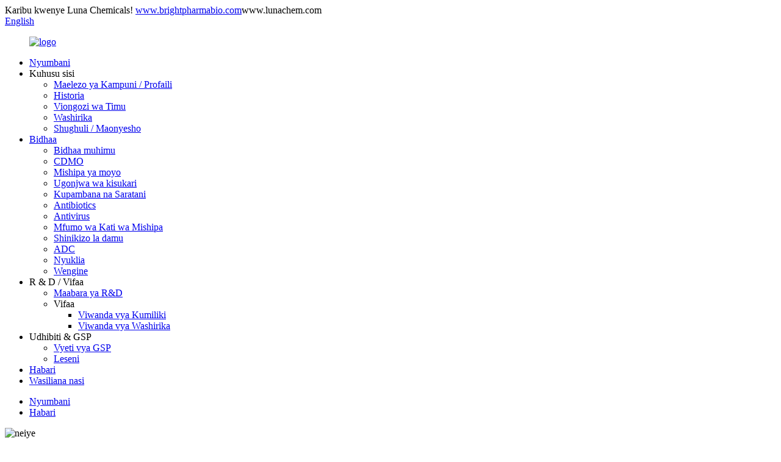

--- FILE ---
content_type: text/html
request_url: http://sw.lunachem.com/news/
body_size: 7646
content:
<!DOCTYPE html>
<html dir="ltr" lang="en">
<head>

<script async="" src="https://www.googletagmanager.com/gtag/js?id=UA-206596731-91"></script>
<script>
  window.dataLayer = window.dataLayer || [];
  function gtag(){dataLayer.push(arguments);}
  gtag('js', new Date());

  gtag('config', 'UA-206596731-91');
</script>
<meta content="text/html; charset=utf-8" http-equiv="Content-Type"/>
<title> Habari</title>
<meta content="width=device-width,initial-scale=1,minimum-scale=1,maximum-scale=1,user-scalable=no" name="viewport"/>
<link href="" rel="apple-touch-icon-precomposed"/>
<meta content="telephone=no" name="format-detection"/>
<meta content="yes" name="apple-mobile-web-app-capable"/>
<meta content="black" name="apple-mobile-web-app-status-bar-style"/>
<link href="//cdn.globalso.com/lunachem/style/global/style.css" rel="stylesheet"/>
<link href="//cdn.globalso.com/lunachem/style/public/public.css" rel="stylesheet"/>
<link href="//cdn.globalso.com/lunachem/ico.png" rel="shortcut icon"/>
<link href="//cdn.globalso.com/hide_search.css" rel="stylesheet"/></head>
<body>
<div class="container">

<header class="web_head">
<section class="top_bar">
<div class="layout">
<div class="head_phone">Karibu kwenye Luna Chemicals! <a class="wz_tit" href="http://sw.lunachem.com/">www.brightpharmabio.com</a><a class="wz_tit">www.lunachem.com </a></div>
<div class="head-search">

<div class="change-language ensemble">
<div class="change-language-info">
<div class="change-language-title medium-title">
<div class="language-flag language-flag-en"><a href="https://www.lunachem.com/"><b class="country-flag"></b><span>English</span> </a></div>
<b class="language-icon"></b>
</div>
<div class="change-language-cont sub-content">
<div class="empty"></div>
</div>
</div>
</div>
 
</div>
</div>
</section>
<div class="head_layout layout">
<figure class="logo"> <a href="http://sw.lunachem.com/"> <img alt="logo" src="//cdn.globalso.com/lunachem/logo14.png"/>
</a></figure>
<nav class="nav_wrap">
<ul class="head_nav">
<li><a href="/">Nyumbani</a></li>
<li><a>Kuhusu sisi</a>
<ul class="sub-menu">
<li><a href="http://sw.lunachem.com/company-overviewprofile/">Maelezo ya Kampuni / Profaili</a></li>
<li><a href="http://sw.lunachem.com/history/">Historia</a></li>
<li><a href="http://sw.lunachem.com/team-leaders/">Viongozi wa Timu</a></li>
<li><a href="http://sw.lunachem.com/our-clientspartners/">Washirika</a></li>
<li><a href="http://sw.lunachem.com/activitiesexhibitions/">Shughuli / Maonyesho</a></li>
</ul>
</li>
<li><a href="http://sw.lunachem.com/products/">Bidhaa</a>
<ul class="sub-menu">
<li><a href="http://sw.lunachem.com/products/hot-products-2/">Bidhaa muhimu</a></li>
<li><a href="http://sw.lunachem.com/cdmo/">CDMO</a></li>
<li><a href="http://sw.lunachem.com/products/cardiovascular-2/">Mishipa ya moyo</a></li>
<li><a href="http://sw.lunachem.com/products/diabetes-2/">Ugonjwa wa kisukari</a></li>
<li><a href="http://sw.lunachem.com/products/anti-cancer-2/">Kupambana na Saratani</a></li>
<li><a href="http://sw.lunachem.com/products/antibiotics-2/">Antibiotics</a></li>
<li><a href="http://sw.lunachem.com/products/antivirus-2/">Antivirus</a></li>
<li><a href="http://sw.lunachem.com/products/central-nervous-system-2/">Mfumo wa Kati wa Mishipa</a></li>
<li><a href="http://sw.lunachem.com/products/hypertension-2/">Shinikizo la damu</a></li>
<li><a href="http://sw.lunachem.com/adc-html/">ADC</a></li>
<li><a href="http://sw.lunachem.com/nucleoside-html/">Nyuklia</a></li>
<li><a href="http://sw.lunachem.com/products/others-2/">Wengine</a></li>
</ul>
</li>
<li><a>R &amp; D / Vifaa</a>
<ul class="sub-menu">
<li><a href="http://sw.lunachem.com/rd-lab/">Maabara ya R&amp;D</a></li>
<li><a>Vifaa</a>
<ul class="sub-menu">
<li><a href="http://sw.lunachem.com/pilot-factory-of-institute-of-zhejiang-universityquzhou/">Viwanda vya Kumiliki</a></li>
<li><a href="http://sw.lunachem.com/partner-factories/">Viwanda vya Washirika</a></li>
</ul>
</li>
</ul>
</li>
<li><a>Udhibiti &amp; GSP</a>
<ul class="sub-menu">
<li><a href="http://sw.lunachem.com/gsp-certificates/">Vyeti vya GSP</a></li>
<li><a href="http://sw.lunachem.com/licences/">Leseni</a></li>
</ul>
</li>
<li class="nav-current"><a href="/news/">Habari</a></li>
<li><a href="http://sw.lunachem.com/contact-us/">Wasiliana nasi</a></li>
</ul>
</nav>


<div class="btn--search" id="btn-search"></div>
</div>
</header>
 <section class="sys_sub_head">
<section class="path_bar">
<ul class="layout">
<li> <a href="http://sw.lunachem.com/" itemprop="breadcrumb">Nyumbani</a></li><li> <a href="#">Habari</a></li>
</ul>
</section>
<div class="head_bn_item">
<img alt="neiye" src="//cdn.globalso.com/lunachem/neiye4.jpg"/>
</div>
<h1 class="pagnation_title">habari</h1>
</section>
<section class="web_main page_main">
<div class="layout">
<aside class="aside">
<section class="aside-wrap">
<section class="side-widget">
<div class="side-tit-bar">
<h4 class="side-tit">Habari</h4>
</div>
<ul class="side-cate">
<li><a href="http://sw.lunachem.com/news_catalog/product-news/">Habari za Bidhaa</a></li>
<li><a href="http://sw.lunachem.com/news_catalog/industry-news/">Habari za Viwanda</a></li>
<li><a href="http://sw.lunachem.com/news_catalog/expo-news/">Habari za Expo</a></li>
</ul>
</section>
</section>
</aside> <section class="main">
<div class="blog_list">
<ul>
<li class="blog-item">
<figure class="item-wrap">
<figcaption class="item-info">
<h3 class="item-title"><a href="http://sw.lunachem.com/news/domestic-development-status-of-antibiotics/">Hali ya maendeleo ya ndani ya antibiotics</a></h3>
<time>na admin mnamo 21-08-04 </time>
<div class="item-detail">Hali ya Ukuzaji wa Ndani ya Mabaki ya Bakteria ya Antibiotic taka taka iliyozalishwa wakati wa utengenezaji wa viuatilifu ni mabaki ya bakteria, na sehemu zake kuu ni mycelium ya bakteria wanaozalisha viuatilifu, kati ya tamaduni isiyotumika, metaboli zinazozalishwa wakati wa mchakato wa uchakachuaji.</div>
<a class="item-more" href="http://sw.lunachem.com/news/domestic-development-status-of-antibiotics/">Soma zaidi</a> </figcaption>
</figure>
</li>
<li class="blog-item">
<figure class="item-wrap">
<figcaption class="item-info">
<h3 class="item-title"><a href="http://sw.lunachem.com/news/comprehensive-intelligent-pharmaceutical-equipment-will-become-a-new-hot-spot-in-the-pharmaceutical-industry/">Vifaa kamili vya dawa vyenye akili vitakuwa mahali pa moto mpya katika tasnia ya dawa</a></h3>
<time>na admin mnamo 21-08-04 </time>
<div class="item-detail">Katika miaka ya hivi karibuni, chini ya hali mpya ya maendeleo endelevu ya tasnia ya dawa na kuongeza kasi ya mabadiliko ya kiteknolojia, kampuni zaidi na zaidi za vifaa vya dawa zinaendelea kwa nguvu katika mwelekeo wa "wasio na kibinadamu, wasio na kibinadamu, na wenye akili".</div>
<a class="item-more" href="http://sw.lunachem.com/news/comprehensive-intelligent-pharmaceutical-equipment-will-become-a-new-hot-spot-in-the-pharmaceutical-industry/">Soma zaidi</a> </figcaption>
</figure>
</li>
<li class="blog-item">
<figure class="item-wrap">
<figcaption class="item-info">
<h3 class="item-title"><a href="http://sw.lunachem.com/news/helicobacter-pylori-eradication-is-promising-dihydrotanshinone-i-can-completely-kill-helicobacter-pylori/">Kutokomeza kwa Helicobacter pylori kunaahidi, dihydrotanshinone naweza kabisa kumuua Helicobacter pylori</a></h3>
<time>na admin mnamo 21-08-04 </time>
<div class="item-detail">Wakati dihydrotanshinone mimi naua Helicobacter pylori, haiwezi tu kuharibu biofilm, lakini pia kuua bakteria iliyoshikamana na biofilm, ambayo ina jukumu la "kung'oa" Helicobacter pylori. Bi Hongkai, Profesa, Shule ya Tiba ya Msingi, Chuo Kikuu cha Tiba cha Nanjing ...</div>
<a class="item-more" href="http://sw.lunachem.com/news/helicobacter-pylori-eradication-is-promising-dihydrotanshinone-i-can-completely-kill-helicobacter-pylori/">Soma zaidi</a> </figcaption>
</figure>
</li>
<li class="blog-item">
<figure class="item-wrap">
<figcaption class="item-info">
<h3 class="item-title"><a href="http://sw.lunachem.com/news/collaboration-with-insititute-of-zhejiang-university-quzhou/">Ushirikiano na Taasisi ya Chuo Kikuu cha Zhejiang (Quzhou)</a></h3>
<time>na admin mnamo 21-07-30 </time>
<div class="item-detail">Taasisi ya Chuo Kikuu cha Zhejiang (Quzhou) iliidhinishwa kuanzishwa na Serikali ya Jiji la Quzhou mnamo 2018. Ni taasisi ya utafiti ambayo ilifanyika na serikali za mitaa na Chuo Kikuu cha Zhejiang, kulima wataalamu wa hali ya juu zaidi, kufikia mgawanyo bora wa rasilimali ... .</div>
<a class="item-more" href="http://sw.lunachem.com/news/collaboration-with-insititute-of-zhejiang-university-quzhou/">Soma zaidi</a> </figcaption>
</figure>
</li>
<li class="blog-item">
<figure class="item-wrap">
<figcaption class="item-info">
<h3 class="item-title"><a href="http://sw.lunachem.com/news/welcome-you-visit-us-at-cphi-madrid-on-oct-9th-11th-2018-at-10k22/">Karibu ututembelee CPHI Madrid mnamo Oktoba 9 - 11, 2018 saa 10K22</a></h3>
<time>na admin mnamo 21-07-30 </time>
<div class="item-detail">Karibu ututembelee CPHI Madrid mnamo Oktoba 9 - 11, 2018 saa 10K22 </div>
<a class="item-more" href="http://sw.lunachem.com/news/welcome-you-visit-us-at-cphi-madrid-on-oct-9th-11th-2018-at-10k22/">Soma zaidi</a> </figcaption>
</figure>
</li>
<li class="blog-item">
<figure class="item-wrap">
<figcaption class="item-info">
<h3 class="item-title"><a href="http://sw.lunachem.com/news/welcome-you-visit-us-at-cphi-shanghai-on-jun-20th-22nd-2018-at-w3g02/">Karibu ututembelee CPHI Shanghai mnamo Juni 20- 22, 2018 katika W3G02</a></h3>
<time>na admin mnamo 21-07-30 </time>
<div class="item-detail">Karibu ututembelee CPHI Shanghai mnamo Juni 20- 22, 2018 katika W3G02 </div>
<a class="item-more" href="http://sw.lunachem.com/news/welcome-you-visit-us-at-cphi-shanghai-on-jun-20th-22nd-2018-at-w3g02/">Soma zaidi</a> </figcaption>
</figure>
</li>
<li class="blog-item">
<figure class="item-wrap">
<figcaption class="item-info">
<h3 class="item-title"><a href="http://sw.lunachem.com/news/welcome-you-visit-us-at-cphi-north-america-2018-on-april-24th-26th-2018-at-1436/">Karibu ututembelee CPHI Amerika ya Kaskazini 2018 mnamo Aprili 24-26, 2018 mnamo 1436</a></h3>
<time>na admin mnamo 21-07-30 </time>
<div class="item-detail">Karibu ututembelee CPHI Amerika ya Kaskazini 2018 mnamo Aprili 24-26, 2018 mnamo 1436 </div>
<a class="item-more" href="http://sw.lunachem.com/news/welcome-you-visit-us-at-cphi-north-america-2018-on-april-24th-26th-2018-at-1436/">Soma zaidi</a> </figcaption>
</figure>
</li>
</ul>
<div class="page_bar">
<div class="pages"></div>
</div>
</div>
</section>
</div>
</section>

<footer class="web_footer" style="background-image: url( //cdn.globalso.com/lunachem/3106743082.jpg	)">
<div class="layout">
<div class="foor_service">
<div class="foot_item foot_company_item wow fadeInLeftA" data-wow-delay=".8s" data-wow-duration=".8s">
<div class="foot_logo"><a href="http://sw.lunachem.com/"> <img alt="logo" src="//cdn.globalso.com/lunachem/logo14.png"/>
</a></div>
<div class="copyright"> © Hakimiliki - 2010-2021: Haki zote zimehifadhiwa. </div>
<ul class="foot_sns">
<li><a href="" target="_blank"><img alt="sns01" src="//cdn.globalso.com/lunachem/sns01.png"/></a></li>
<li><a href="" target="_blank"><img alt="sns03" src="//cdn.globalso.com/lunachem/sns03.png"/></a></li>
<li><a href="https://www.linkedin.com/company/luna-chemicals-co.-ltd" target="_blank"><img alt="linkedin" src="//cdn.globalso.com/lunachem/linkedin1.png"/></a></li>
<li><a href="" target="_blank"><img alt="sns04" src="//cdn.globalso.com/lunachem/sns04.png"/></a></li>
</ul>
<div class="t-code"> <img alt="wechat ID:lunachem6688" class="wechat" src="//cdn.globalso.com/lunachem/277c29b64b83478112adac65b0fae61.png" width="120px"/><br/>
<center style="text-align: left;"> ID ya wechat: lunachem6688 </center>
</div>
</div>
<div class="foot_item foot_contact_item wow fadeInLeftA" data-wow-delay=".9s" data-wow-duration=".8s">
<h2 class="fot_tit">Wasiliana nasi</h2>
<div class="foot_cont">
<ul class="foot_contact">
<li class="foot_address">Hangzhou Mkali Pharma Bioteknolojia Co, Ltd.</li> <li class="foot_address">Luna Chemicals Co, Limited.</li> <li class="foot_email"><a href="mailto:tan@lunachem.com">tan@lunachem.com</a></li> <li class="foot_email"><a href="mailto:dept1@lunachem.com">dept1@lunachem.com</a></li> <li class="foot_email"><a href="mailto:dept3@lunachem.com">dept3@lunachem.com</a></li> <li class="foot_phone"><a href="tel:0086-571-85775770">Simu: 0086-571-85775770</a></li> <li class="foot_phone"><a href="tel:0086-571-85775800">Simu: 0086-571-85775800</a></li> <li class="foot_phone"><a href="tel:0086-571-85775660">Simu: 0086-571-85775660</a></li> </ul>
</div>
</div>
<div class="foot_item foot_inquiry_item wow fadeInLeftA" data-wow-delay="1s" data-wow-duration=".8s">
<h2 class="fot_tit">Je! Kuna bidhaa unazopenda?</h2>
<div class="inquriy_info">Kulingana na mahitaji yako, kukufaa, na kukupa bidhaa zenye thamani zaidi.</div>
<a class="inquiry_btn" href="javascript:">uchunguzi sasa</a>






<div class="relevant_wz"><a>www.brightpharmabio.com</a> </div>
<div class="relevant_wz"><a>www.lunachem.com</a> </div>
</div>
</div>
</div>
<div class="foot_bottom layout">
<ul class="foot_nav wow fadeInUpA" data-wow-delay="1s" data-wow-duration=".8s">
<li><a href="http://sw.lunachem.com/company-overviewprofile/">Maelezo ya Kampuni / Profaili</a></li>
<li><a href="http://sw.lunachem.com/products/">Bidhaa</a></li>
<li><a href="http://sw.lunachem.com/our-clientspartners/">Washirika</a></li>
<li><a href="http://sw.lunachem.com/contact-us/">Wasiliana nasi</a></li>
</ul>
</div>
</footer>

</div>

<aside class="scrollsidebar" id="scrollsidebar">
<div class="side_content">
<div class="side_list">
<header class="hd"><img alt="Online Inuiry" src="//cdn.globalso.com/title_pic.png"/></header>
<div class="cont">
<li><a class="email" href="javascript:" onclick="showMsgPop();">Kutuma barua pepe</a></li>
<div style="padding: 5px 0;padding-left:10px;border-bottom: 1px solid #dadada;"><span><img src="https://www.lunachem.com/uploads/Whatsapp.png" style="padding-right:8px;width: auto;"/></span><span><a href="https://api.whatsapp.com/send?phone=8613208027256" target="_blank">WhatsApp</a><span></span></span></div>



</div>
<div class="t-code"> <a href=""><img alt="277c29b64b83478112adac65b0fae61" src="//cdn.globalso.com/lunachem/277c29b64b83478112adac65b0fae61.png" width="120px"/></a><br/>
<center> ID ya wechat: lunachem6688 </center>
</div>
<div class="side_title"><a class="close_btn"><span>x</span></a></div>
</div>
</div>
<div class="show_btn"></div>
</aside>
<div class="inquiry-pop-bd">
<div class="inquiry-pop"> <i class="ico-close-pop" onclick="hideMsgPop();"></i>
<script src="//www.globalso.site/form.js" type="text/javascript"></script>
</div>
</div>
<div class="web-search"> <b class="btn--search-close" id="btn-search-close"></b>
<div style=" width:100%">
<div class="head-search">
<form action="/search.php" method="get">
<input class="search-ipt" name="s" placeholder="Start Typing..."/>
<input name="cat" type="hidden"/>
<input class="search-btn" type="submit" value=" "/>
<span class="search-attr">Piga kuingia kutafuta au ESC ili ufunge</span>
</form>
</div>
</div>
</div>
<script src="//cdn.globalso.com/lunachem/style/global/js/jquery.min.js" type="text/javascript"></script>
<script src="//cdn.globalso.com/lunachem/style/global/js/common.js" type="text/javascript"></script>
<script src="//cdn.globalso.com/lunachem/style/public/public.js" type="text/javascript"></script>

<script>
function getCookie(name) {
    var arg = name + "=";
    var alen = arg.length;
    var clen = document.cookie.length;
    var i = 0;
    while (i < clen) {
        var j = i + alen;
        if (document.cookie.substring(i, j) == arg) return getCookieVal(j);
        i = document.cookie.indexOf(" ", i) + 1;
        if (i == 0) break;
    }
    return null;
}
function setCookie(name, value) {
    var expDate = new Date();
    var argv = setCookie.arguments;
    var argc = setCookie.arguments.length;
    var expires = (argc > 2) ? argv[2] : null;
    var path = (argc > 3) ? argv[3] : null;
    var domain = (argc > 4) ? argv[4] : null;
    var secure = (argc > 5) ? argv[5] : false;
    if (expires != null) {
        expDate.setTime(expDate.getTime() + expires);
    }
    document.cookie = name + "=" + escape(value) + ((expires == null) ? "": ("; expires=" + expDate.toUTCString())) + ((path == null) ? "": ("; path=" + path)) + ((domain == null) ? "": ("; domain=" + domain)) + ((secure == true) ? "; secure": "");
}
function getCookieVal(offset) {
    var endstr = document.cookie.indexOf(";", offset);
    if (endstr == -1) endstr = document.cookie.length;
    return unescape(document.cookie.substring(offset, endstr));
}

var firstshow = 0;
var cfstatshowcookie = getCookie('easyiit_stats');
if (cfstatshowcookie != 1) {
    a = new Date();
    h = a.getHours();
    m = a.getMinutes();
    s = a.getSeconds();
    sparetime = 1000 * 60 * 60 * 24 * 1 - (h * 3600 + m * 60 + s) * 1000 - 1;
    setCookie('easyiit_stats', 1, sparetime, '/');
    firstshow = 1;
}
if (!navigator.cookieEnabled) {
    firstshow = 0;
}
var referrer = escape(document.referrer);
var currweb = escape(location.href);
var screenwidth = screen.width;
var screenheight = screen.height;
var screencolordepth = screen.colorDepth;
$(function($){
   $.get("https://www.lunachem.com/statistic.php", { action:'stats_init', assort:0, referrer:referrer, currweb:currweb , firstshow:firstshow ,screenwidth:screenwidth, screenheight: screenheight, screencolordepth: screencolordepth, ranstr: Math.random()},function(data){}, "json");
			
});
</script>
<ul class="prisna-wp-translate-seo" id="prisna-translator-seo"><li class="language-flag language-flag-en"><a href="https://www.lunachem.com/news/" target="_blank" title="English"><b class="country-flag"></b><span>English</span></a></li><li class="language-flag language-flag-fr"><a href="http://fr.lunachem.com/news/" target="_blank" title="French"><b class="country-flag"></b><span>French</span></a></li><li class="language-flag language-flag-de"><a href="http://de.lunachem.com/news/" target="_blank" title="German"><b class="country-flag"></b><span>German</span></a></li><li class="language-flag language-flag-pt"><a href="http://pt.lunachem.com/news/" target="_blank" title="Portuguese"><b class="country-flag"></b><span>Portuguese</span></a></li><li class="language-flag language-flag-es"><a href="http://es.lunachem.com/news/" target="_blank" title="Spanish"><b class="country-flag"></b><span>Spanish</span></a></li><li class="language-flag language-flag-ru"><a href="http://ru.lunachem.com/news/" target="_blank" title="Russian"><b class="country-flag"></b><span>Russian</span></a></li><li class="language-flag language-flag-ja"><a href="http://ja.lunachem.com/news/" target="_blank" title="Japanese"><b class="country-flag"></b><span>Japanese</span></a></li><li class="language-flag language-flag-ko"><a href="http://ko.lunachem.com/news/" target="_blank" title="Korean"><b class="country-flag"></b><span>Korean</span></a></li><li class="language-flag language-flag-ar"><a href="http://ar.lunachem.com/news/" target="_blank" title="Arabic"><b class="country-flag"></b><span>Arabic</span></a></li><li class="language-flag language-flag-ga"><a href="http://ga.lunachem.com/news/" target="_blank" title="Irish"><b class="country-flag"></b><span>Irish</span></a></li><li class="language-flag language-flag-el"><a href="http://el.lunachem.com/news/" target="_blank" title="Greek"><b class="country-flag"></b><span>Greek</span></a></li><li class="language-flag language-flag-tr"><a href="http://tr.lunachem.com/news/" target="_blank" title="Turkish"><b class="country-flag"></b><span>Turkish</span></a></li><li class="language-flag language-flag-it"><a href="http://it.lunachem.com/news/" target="_blank" title="Italian"><b class="country-flag"></b><span>Italian</span></a></li><li class="language-flag language-flag-da"><a href="http://da.lunachem.com/news/" target="_blank" title="Danish"><b class="country-flag"></b><span>Danish</span></a></li><li class="language-flag language-flag-ro"><a href="http://ro.lunachem.com/news/" target="_blank" title="Romanian"><b class="country-flag"></b><span>Romanian</span></a></li><li class="language-flag language-flag-id"><a href="http://id.lunachem.com/news/" target="_blank" title="Indonesian"><b class="country-flag"></b><span>Indonesian</span></a></li><li class="language-flag language-flag-cs"><a href="http://cs.lunachem.com/news/" target="_blank" title="Czech"><b class="country-flag"></b><span>Czech</span></a></li><li class="language-flag language-flag-af"><a href="http://af.lunachem.com/news/" target="_blank" title="Afrikaans"><b class="country-flag"></b><span>Afrikaans</span></a></li><li class="language-flag language-flag-sv"><a href="http://sv.lunachem.com/news/" target="_blank" title="Swedish"><b class="country-flag"></b><span>Swedish</span></a></li><li class="language-flag language-flag-pl"><a href="http://pl.lunachem.com/news/" target="_blank" title="Polish"><b class="country-flag"></b><span>Polish</span></a></li><li class="language-flag language-flag-eu"><a href="http://eu.lunachem.com/news/" target="_blank" title="Basque"><b class="country-flag"></b><span>Basque</span></a></li><li class="language-flag language-flag-ca"><a href="http://ca.lunachem.com/news/" target="_blank" title="Catalan"><b class="country-flag"></b><span>Catalan</span></a></li><li class="language-flag language-flag-eo"><a href="http://eo.lunachem.com/news/" target="_blank" title="Esperanto"><b class="country-flag"></b><span>Esperanto</span></a></li><li class="language-flag language-flag-hi"><a href="http://hi.lunachem.com/news/" target="_blank" title="Hindi"><b class="country-flag"></b><span>Hindi</span></a></li><li class="language-flag language-flag-lo"><a href="http://lo.lunachem.com/news/" target="_blank" title="Lao"><b class="country-flag"></b><span>Lao</span></a></li><li class="language-flag language-flag-sq"><a href="http://sq.lunachem.com/news/" target="_blank" title="Albanian"><b class="country-flag"></b><span>Albanian</span></a></li><li class="language-flag language-flag-am"><a href="http://am.lunachem.com/news/" target="_blank" title="Amharic"><b class="country-flag"></b><span>Amharic</span></a></li><li class="language-flag language-flag-hy"><a href="http://hy.lunachem.com/news/" target="_blank" title="Armenian"><b class="country-flag"></b><span>Armenian</span></a></li><li class="language-flag language-flag-az"><a href="http://az.lunachem.com/news/" target="_blank" title="Azerbaijani"><b class="country-flag"></b><span>Azerbaijani</span></a></li><li class="language-flag language-flag-be"><a href="http://be.lunachem.com/news/" target="_blank" title="Belarusian"><b class="country-flag"></b><span>Belarusian</span></a></li><li class="language-flag language-flag-bn"><a href="http://bn.lunachem.com/news/" target="_blank" title="Bengali"><b class="country-flag"></b><span>Bengali</span></a></li><li class="language-flag language-flag-bs"><a href="http://bs.lunachem.com/news/" target="_blank" title="Bosnian"><b class="country-flag"></b><span>Bosnian</span></a></li><li class="language-flag language-flag-bg"><a href="http://bg.lunachem.com/news/" target="_blank" title="Bulgarian"><b class="country-flag"></b><span>Bulgarian</span></a></li><li class="language-flag language-flag-ceb"><a href="http://ceb.lunachem.com/news/" target="_blank" title="Cebuano"><b class="country-flag"></b><span>Cebuano</span></a></li><li class="language-flag language-flag-ny"><a href="http://ny.lunachem.com/news/" target="_blank" title="Chichewa"><b class="country-flag"></b><span>Chichewa</span></a></li><li class="language-flag language-flag-co"><a href="http://co.lunachem.com/news/" target="_blank" title="Corsican"><b class="country-flag"></b><span>Corsican</span></a></li><li class="language-flag language-flag-hr"><a href="http://hr.lunachem.com/news/" target="_blank" title="Croatian"><b class="country-flag"></b><span>Croatian</span></a></li><li class="language-flag language-flag-nl"><a href="http://nl.lunachem.com/news/" target="_blank" title="Dutch"><b class="country-flag"></b><span>Dutch</span></a></li><li class="language-flag language-flag-et"><a href="http://et.lunachem.com/news/" target="_blank" title="Estonian"><b class="country-flag"></b><span>Estonian</span></a></li><li class="language-flag language-flag-tl"><a href="http://tl.lunachem.com/news/" target="_blank" title="Filipino"><b class="country-flag"></b><span>Filipino</span></a></li><li class="language-flag language-flag-fi"><a href="http://fi.lunachem.com/news/" target="_blank" title="Finnish"><b class="country-flag"></b><span>Finnish</span></a></li><li class="language-flag language-flag-fy"><a href="http://fy.lunachem.com/news/" target="_blank" title="Frisian"><b class="country-flag"></b><span>Frisian</span></a></li><li class="language-flag language-flag-gl"><a href="http://gl.lunachem.com/news/" target="_blank" title="Galician"><b class="country-flag"></b><span>Galician</span></a></li><li class="language-flag language-flag-ka"><a href="http://ka.lunachem.com/news/" target="_blank" title="Georgian"><b class="country-flag"></b><span>Georgian</span></a></li><li class="language-flag language-flag-gu"><a href="http://gu.lunachem.com/news/" target="_blank" title="Gujarati"><b class="country-flag"></b><span>Gujarati</span></a></li><li class="language-flag language-flag-ht"><a href="http://ht.lunachem.com/news/" target="_blank" title="Haitian"><b class="country-flag"></b><span>Haitian</span></a></li><li class="language-flag language-flag-ha"><a href="http://ha.lunachem.com/news/" target="_blank" title="Hausa"><b class="country-flag"></b><span>Hausa</span></a></li><li class="language-flag language-flag-haw"><a href="http://haw.lunachem.com/news/" target="_blank" title="Hawaiian"><b class="country-flag"></b><span>Hawaiian</span></a></li><li class="language-flag language-flag-iw"><a href="http://iw.lunachem.com/news/" target="_blank" title="Hebrew"><b class="country-flag"></b><span>Hebrew</span></a></li><li class="language-flag language-flag-hmn"><a href="http://hmn.lunachem.com/news/" target="_blank" title="Hmong"><b class="country-flag"></b><span>Hmong</span></a></li><li class="language-flag language-flag-hu"><a href="http://hu.lunachem.com/news/" target="_blank" title="Hungarian"><b class="country-flag"></b><span>Hungarian</span></a></li><li class="language-flag language-flag-is"><a href="http://is.lunachem.com/news/" target="_blank" title="Icelandic"><b class="country-flag"></b><span>Icelandic</span></a></li><li class="language-flag language-flag-ig"><a href="http://ig.lunachem.com/news/" target="_blank" title="Igbo"><b class="country-flag"></b><span>Igbo</span></a></li><li class="language-flag language-flag-jw"><a href="http://jw.lunachem.com/news/" target="_blank" title="Javanese"><b class="country-flag"></b><span>Javanese</span></a></li><li class="language-flag language-flag-kn"><a href="http://kn.lunachem.com/news/" target="_blank" title="Kannada"><b class="country-flag"></b><span>Kannada</span></a></li><li class="language-flag language-flag-kk"><a href="http://kk.lunachem.com/news/" target="_blank" title="Kazakh"><b class="country-flag"></b><span>Kazakh</span></a></li><li class="language-flag language-flag-km"><a href="http://km.lunachem.com/news/" target="_blank" title="Khmer"><b class="country-flag"></b><span>Khmer</span></a></li><li class="language-flag language-flag-ku"><a href="http://ku.lunachem.com/news/" target="_blank" title="Kurdish"><b class="country-flag"></b><span>Kurdish</span></a></li><li class="language-flag language-flag-ky"><a href="http://ky.lunachem.com/news/" target="_blank" title="Kyrgyz"><b class="country-flag"></b><span>Kyrgyz</span></a></li><li class="language-flag language-flag-la"><a href="http://la.lunachem.com/news/" target="_blank" title="Latin"><b class="country-flag"></b><span>Latin</span></a></li><li class="language-flag language-flag-lv"><a href="http://lv.lunachem.com/news/" target="_blank" title="Latvian"><b class="country-flag"></b><span>Latvian</span></a></li><li class="language-flag language-flag-lt"><a href="http://lt.lunachem.com/news/" target="_blank" title="Lithuanian"><b class="country-flag"></b><span>Lithuanian</span></a></li><li class="language-flag language-flag-lb"><a href="http://lb.lunachem.com/news/" target="_blank" title="Luxembou.."><b class="country-flag"></b><span>Luxembou..</span></a></li><li class="language-flag language-flag-mk"><a href="http://mk.lunachem.com/news/" target="_blank" title="Macedonian"><b class="country-flag"></b><span>Macedonian</span></a></li><li class="language-flag language-flag-mg"><a href="http://mg.lunachem.com/news/" target="_blank" title="Malagasy"><b class="country-flag"></b><span>Malagasy</span></a></li><li class="language-flag language-flag-ms"><a href="http://ms.lunachem.com/news/" target="_blank" title="Malay"><b class="country-flag"></b><span>Malay</span></a></li><li class="language-flag language-flag-ml"><a href="http://ml.lunachem.com/news/" target="_blank" title="Malayalam"><b class="country-flag"></b><span>Malayalam</span></a></li><li class="language-flag language-flag-mt"><a href="http://mt.lunachem.com/news/" target="_blank" title="Maltese"><b class="country-flag"></b><span>Maltese</span></a></li><li class="language-flag language-flag-mi"><a href="http://mi.lunachem.com/news/" target="_blank" title="Maori"><b class="country-flag"></b><span>Maori</span></a></li><li class="language-flag language-flag-mr"><a href="http://mr.lunachem.com/news/" target="_blank" title="Marathi"><b class="country-flag"></b><span>Marathi</span></a></li><li class="language-flag language-flag-mn"><a href="http://mn.lunachem.com/news/" target="_blank" title="Mongolian"><b class="country-flag"></b><span>Mongolian</span></a></li><li class="language-flag language-flag-my"><a href="http://my.lunachem.com/news/" target="_blank" title="Burmese"><b class="country-flag"></b><span>Burmese</span></a></li><li class="language-flag language-flag-ne"><a href="http://ne.lunachem.com/news/" target="_blank" title="Nepali"><b class="country-flag"></b><span>Nepali</span></a></li><li class="language-flag language-flag-no"><a href="http://no.lunachem.com/news/" target="_blank" title="Norwegian"><b class="country-flag"></b><span>Norwegian</span></a></li><li class="language-flag language-flag-ps"><a href="http://ps.lunachem.com/news/" target="_blank" title="Pashto"><b class="country-flag"></b><span>Pashto</span></a></li><li class="language-flag language-flag-fa"><a href="http://fa.lunachem.com/news/" target="_blank" title="Persian"><b class="country-flag"></b><span>Persian</span></a></li><li class="language-flag language-flag-pa"><a href="http://pa.lunachem.com/news/" target="_blank" title="Punjabi"><b class="country-flag"></b><span>Punjabi</span></a></li><li class="language-flag language-flag-sr"><a href="http://sr.lunachem.com/news/" target="_blank" title="Serbian"><b class="country-flag"></b><span>Serbian</span></a></li><li class="language-flag language-flag-st"><a href="http://st.lunachem.com/news/" target="_blank" title="Sesotho"><b class="country-flag"></b><span>Sesotho</span></a></li><li class="language-flag language-flag-si"><a href="http://si.lunachem.com/news/" target="_blank" title="Sinhala"><b class="country-flag"></b><span>Sinhala</span></a></li><li class="language-flag language-flag-sk"><a href="http://sk.lunachem.com/news/" target="_blank" title="Slovak"><b class="country-flag"></b><span>Slovak</span></a></li><li class="language-flag language-flag-sl"><a href="http://sl.lunachem.com/news/" target="_blank" title="Slovenian"><b class="country-flag"></b><span>Slovenian</span></a></li><li class="language-flag language-flag-so"><a href="http://so.lunachem.com/news/" target="_blank" title="Somali"><b class="country-flag"></b><span>Somali</span></a></li><li class="language-flag language-flag-sm"><a href="http://sm.lunachem.com/news/" target="_blank" title="Samoan"><b class="country-flag"></b><span>Samoan</span></a></li><li class="language-flag language-flag-gd"><a href="http://gd.lunachem.com/news/" target="_blank" title="Scots Gaelic"><b class="country-flag"></b><span>Scots Gaelic</span></a></li><li class="language-flag language-flag-sn"><a href="http://sn.lunachem.com/news/" target="_blank" title="Shona"><b class="country-flag"></b><span>Shona</span></a></li><li class="language-flag language-flag-sd"><a href="http://sd.lunachem.com/news/" target="_blank" title="Sindhi"><b class="country-flag"></b><span>Sindhi</span></a></li><li class="language-flag language-flag-su"><a href="http://su.lunachem.com/news/" target="_blank" title="Sundanese"><b class="country-flag"></b><span>Sundanese</span></a></li><li class="language-flag language-flag-sw"><a href="http://sw.lunachem.com/news/" target="_blank" title="Swahili"><b class="country-flag"></b><span>Swahili</span></a></li><li class="language-flag language-flag-tg"><a href="http://tg.lunachem.com/news/" target="_blank" title="Tajik"><b class="country-flag"></b><span>Tajik</span></a></li><li class="language-flag language-flag-ta"><a href="http://ta.lunachem.com/news/" target="_blank" title="Tamil"><b class="country-flag"></b><span>Tamil</span></a></li><li class="language-flag language-flag-te"><a href="http://te.lunachem.com/news/" target="_blank" title="Telugu"><b class="country-flag"></b><span>Telugu</span></a></li><li class="language-flag language-flag-th"><a href="http://th.lunachem.com/news/" target="_blank" title="Thai"><b class="country-flag"></b><span>Thai</span></a></li><li class="language-flag language-flag-uk"><a href="http://uk.lunachem.com/news/" target="_blank" title="Ukrainian"><b class="country-flag"></b><span>Ukrainian</span></a></li><li class="language-flag language-flag-ur"><a href="http://ur.lunachem.com/news/" target="_blank" title="Urdu"><b class="country-flag"></b><span>Urdu</span></a></li><li class="language-flag language-flag-uz"><a href="http://uz.lunachem.com/news/" target="_blank" title="Uzbek"><b class="country-flag"></b><span>Uzbek</span></a></li><li class="language-flag language-flag-vi"><a href="http://vi.lunachem.com/news/" target="_blank" title="Vietnamese"><b class="country-flag"></b><span>Vietnamese</span></a></li><li class="language-flag language-flag-cy"><a href="http://cy.lunachem.com/news/" target="_blank" title="Welsh"><b class="country-flag"></b><span>Welsh</span></a></li><li class="language-flag language-flag-xh"><a href="http://xh.lunachem.com/news/" target="_blank" title="Xhosa"><b class="country-flag"></b><span>Xhosa</span></a></li><li class="language-flag language-flag-yi"><a href="http://yi.lunachem.com/news/" target="_blank" title="Yiddish"><b class="country-flag"></b><span>Yiddish</span></a></li><li class="language-flag language-flag-yo"><a href="http://yo.lunachem.com/news/" target="_blank" title="Yoruba"><b class="country-flag"></b><span>Yoruba</span></a></li><li class="language-flag language-flag-zu"><a href="http://zu.lunachem.com/news/" target="_blank" title="Zulu"><b class="country-flag"></b><span>Zulu</span></a></li><li class="language-flag language-flag-rw"><a href="http://rw.lunachem.com/news/" target="_blank" title="Kinyarwanda"><b class="country-flag"></b><span>Kinyarwanda</span></a></li><li class="language-flag language-flag-tt"><a href="http://tt.lunachem.com/news/" target="_blank" title="Tatar"><b class="country-flag"></b><span>Tatar</span></a></li><li class="language-flag language-flag-or"><a href="http://or.lunachem.com/news/" target="_blank" title="Oriya"><b class="country-flag"></b><span>Oriya</span></a></li><li class="language-flag language-flag-tk"><a href="http://tk.lunachem.com/news/" target="_blank" title="Turkmen"><b class="country-flag"></b><span>Turkmen</span></a></li><li class="language-flag language-flag-ug"><a href="http://ug.lunachem.com/news/" target="_blank" title="Uyghur"><b class="country-flag"></b><span>Uyghur</span></a></li></ul></body>
</html>